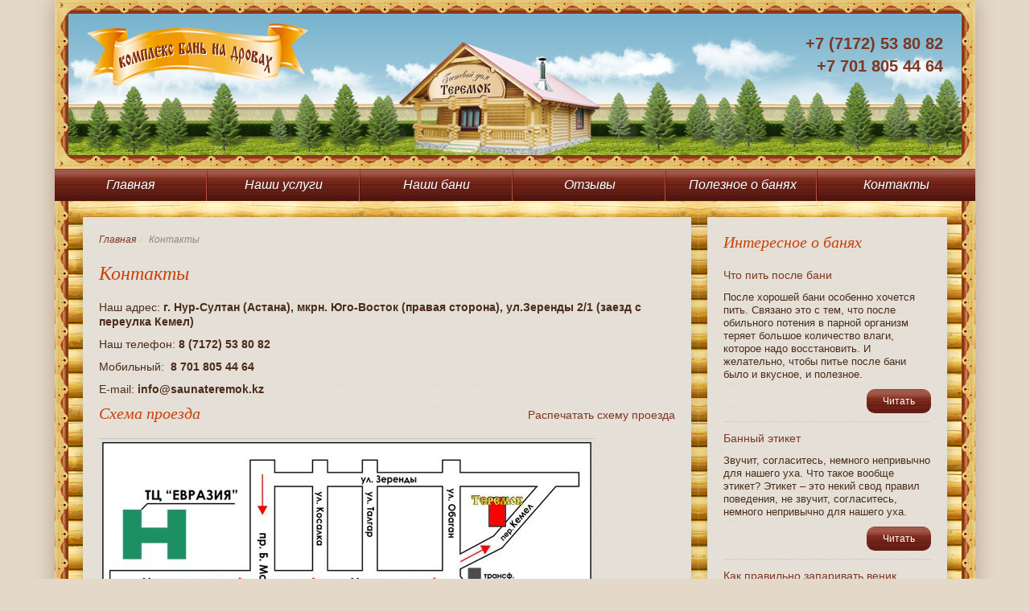

--- FILE ---
content_type: text/html; charset=utf-8
request_url: http://saunateremok.kz/kontakty
body_size: 4133
content:
<!DOCTYPE html>
<html lang="ru">
<head>
        
    <meta http-equiv="Content-Type" content="text/html; charset=utf-8" />
    <meta http-equiv="X-UA-Compatible" content="IE=edge,chrome=1" />
    <meta http-equiv="Content-Language" content="ru-RU" />
    <meta name="viewport" content="width=device-width, initial-scale=1" />
    <meta name="yandex-verification" content="fcdabd0095fa2d10" /> 
    <meta name="viewport" content="width=device-width, initial-scale=1" />
<link rel="shortcut icon" href="/assets/c74aa02/images/favicon.ico" />
<link rel="stylesheet" type="text/css" href="/assets/27daabb6/bootstrap/css/bootstrap.min.css" />
<link rel="stylesheet" type="text/css" href="/assets/27daabb6/font-awesome/css/font-awesome.min.css" />
<link rel="stylesheet" type="text/css" href="/assets/27daabb6/css/bootstrap-yii.css" />
<link rel="stylesheet" type="text/css" href="/assets/27daabb6/css/jquery-ui-bootstrap.css" />
<link rel="stylesheet" type="text/css" href="/assets/c74aa02/css/main.css" />
<link rel="stylesheet" type="text/css" href="/assets/c74aa02/css/flags.css" />
<link rel="stylesheet" type="text/css" href="/assets/c74aa02/css/yupe.css" />
<link rel="stylesheet" type="text/css" href="/assets/c74aa02/css/style.css?v=18329" />
<link rel="stylesheet" type="text/css" href="/assets/c74aa02/css/bxslider.css" />
<script type="text/javascript" src="/assets/4d9c9f38/jquery.min.js"></script>
<script type="text/javascript" src="/assets/27daabb6/bootstrap/js/bootstrap.min.js"></script>
<script type="text/javascript" src="/assets/27daabb6/js/bootstrap-noconflict.js"></script>
<script type="text/javascript" src="/assets/27daabb6/bootbox/bootbox.min.js"></script>
<script type="text/javascript" src="/assets/27daabb6/notify/notify.min.js"></script>
<script type="text/javascript" src="/assets/c74aa02/js/blog.js"></script>
<script type="text/javascript" src="/assets/c74aa02/js/bxslider.js"></script>
<script type="text/javascript" src="/assets/c74aa02/js/bootstrap-notify.js"></script>
<script type="text/javascript" src="/assets/c74aa02/js/jquery.li-translit.js"></script>
<script type="text/javascript">
/*<![CDATA[*/
var baseUrl = 'http://saunateremok.kz';
/*]]>*/
</script>
<title>Контакты</title>
    <meta name="description" content="Сауна Теремок предлагает приятный отдых в старинной русской атмосфере. Баня на дровах, сауна и массаж. Традиционная русская баня и парилка" />
    <meta name="keywords" content="сауна нур-султан (астана), сауна в нур-султане (астане), баня в нур-султан (астане), баня нур-султан (астана), баня на дровах, баня на дровах нур-султан (астана)" />
    <meta property="og:title" content="Yupe! - View Page"/>
    <meta property="og:description" content="Сауна Теремок предлагает приятный отдых в старинной русской атмосфере. Баня на дровах, сауна и массаж. Традиционная русская баня и парилка"/>
    <meta property="og:url" content= "https://saunateremok.kz/kontakty" />
    <meta property="og:image" content="https://saunateremok.kz/assets/c74aa02/images/head_bg_inside.png">
    <meta property="og:type" content="website"/>
    
        <script type="text/javascript">
        var yupeTokenName = 'YUPE_TOKEN';
        var yupeToken = 'NHdxS1A1eUdYNXdXYlpwfm5Ya2NIU0tpSG83em9BbmqymiHibO_yPHUkuLllgXr_V8LFZTe5LxBZGVgw5ZH3SA==';
    </script>
    <!--[if IE]>
    <script src="https://html5shiv.googlecode.com/svn/trunk/html5.js"></script>
    <![endif]-->
    <!-- Global site tag (gtag.js) - Google Analytics -->
<script async src="https://www.googletagmanager.com/gtag/js?id=UA-163717255-2"></script>
<script>
  window.dataLayer = window.dataLayer || [];
  function gtag(){dataLayer.push(arguments);}
  gtag('js', new Date());

  gtag('config', 'UA-163717255-2');
</script>

    </head>

<body>
<div class="cnt-blk">   
      
<header class="in-hd">
          <div class="o">
                 <a href="/" class="sl-blk"></a>
                 <div class="cnts-blk">
                       <div itemscope="" itemtype="http://schema.org/Organization">
                                        <div class="elm" style="display: none;">
                                            <span itemprop="name" class="txt">Комплекс на дровах "Теремок"</span>
                                        </div>
                                         <div class="phones">
                                                <span itemprop="telephone">
                                                    +7 (7172) 53 80 82
                                                </span>
                                                <span itemprop="telephone">
                                                    +7 701 805 44 64
                                                </span>
                                            </div>
                                        <div class="address">
                                            <div class="txt" itemprop="address" itemscope="" itemtype="http://schema.org/PostalAddress">
                                                <b>г. <span itemprop="addressLocality">Нур-Султан</span> (Астана), мкрн. Юго-Восток (правая сторона), <span itemprop="streetAddress">ул.Зеренды 2/1</span></b>
                                            </div>
                                            <a href="/kontakty">Схема проезда</a>
                                        </div>
                                    </div>
                 </div>
          </div>
    </header>    <nav class="menu"> 
    <ul id="yw0">
<li class="listItem"><a class="listItemLink" title="Главная страница сайта" href="/">Главная</a></li><li class="listItem"><a class="listItemLink" href="/nashi-uslugi">Наши услуги</a></li><li class="listItem"><a class="listItemLink" href="/nashi-bani">Наши бани</a></li><li class="listItem"><a class="listItemLink" href="/otzyvy-o-bane-teremok">Отзывы</a></li><li class="listItem"><a class="listItemLink" href="/poleznoe">Полезное о банях</a></li><li class="listItem"><a class="listItemLink" href="/kontakty">Контакты</a></li></ul>
    </nav>
<!-- container -->

 <div class="main-blk">
        <div class="tbld">
            <div class="cl w-70 cb">
                <div class="blk-type">
                        <!-- flashMessages -->
                    <div id="yw1"></div>                    <!-- breadcrumbs -->
                    <ul class="breadcrumb"><li><a href="/">Главная</a></li><li class="active">Контакты</li></ul>                
<h1>Контакты</h1>
<div class="txt">
<p>Наш адрес:<strong> г. Нур-Султан (Астана), мкрн. Юго-Восток (</strong><strong>правая сторона</strong><strong>), ул.Зеренды 2/1 (заезд с переулка Кемел)</strong></p>

<p>Наш телефон: <strong>8</strong>&nbsp;<strong>(7172)</strong>&nbsp;<strong>53 80 82</strong></p>

<p>Мобильный: &nbsp;<strong>8 701 805 44 64</strong></p>

<p>E-mail:<strong> info@saunateremok.kz</strong></p>

<div class="tbld">
<div class="rw">
<div class="cl w-50">
<h2>Схема проезда</h2>
</div>

<div class="cl w-50 text-right"><a class="prscm" href="/uploads/image/ac17735d350d3d0f12c4d8e658f0eaa9.jpg" target="_blank">Распечатать схему проезда</a></div>
</div>
</div>

<p><img alt="Как к нам проехать." class="img-bordered" src="/uploads/image/d6129fd5293d74a4a0dc959430204a77.jpg" /></p>

<h2>Карта проезда</h2>
<script type="text/javascript" charset="utf-8" async src="https://api-maps.yandex.ru/services/constructor/1.0/js/?um=constructor%3A-M4SEOCpBpL1G5WPR5R-T1S-8jZvoigc&amp;width=100%25&amp;height=350&amp;lang=ru_UA&amp;scroll=false"></script></div>
                </div>
                </div>
             <div class="cl w-30 rs">
                 <div class="blk-type">
                      <h3>Интересное о банях</h3>
                      <div class="articles">
                                                           <div class="elm">
                                <a href="/poleznoe/chto-pit-posle-bani.html" class="title">Что пить после бани</a>
                                <div class="desc">
                                    После хорошей бани особенно хочется пить. Связано это с тем, что после обильного потения в парной организм теряет большое количество влаги, которое надо восстановить. И желательно, чтобы питье после бани было и вкусное, и полезное.                                </div>
                                <div class="pn tbld">
                                    <div class="rw">
                                         <div class="cl w-50">
                     
                                     </div>
                                     <div class="cl w-50">
                                         <a href="/poleznoe/chto-pit-posle-bani.html">Читать</a>
                                     </div>
                                    </div>
                                </div>
                          </div>

                                                                 <div class="elm">
                                <a href="/poleznoe/bannyy-etiket.html" class="title">Банный этикет</a>
                                <div class="desc">
                                    Звучит, согласитесь, немного непривычно для нашего уха. Что такое вообще этикет? Этикет &ndash; это некий свод правил поведения, не звучит, согласитесь, немного непривычно для нашего уха.                                </div>
                                <div class="pn tbld">
                                    <div class="rw">
                                         <div class="cl w-50">
                     
                                     </div>
                                     <div class="cl w-50">
                                         <a href="/poleznoe/bannyy-etiket.html">Читать</a>
                                     </div>
                                    </div>
                                </div>
                          </div>

                                                                 <div class="elm">
                                <a href="/poleznoe/kak-pravilno-zaparivat-venik.html" class="title">Как правильно запаривать веник</a>
                                <div class="desc">
                                    <p>Попав в горячую воду, листья на таком венике в мгновение ока «сварятся», станут липкими и тяжелыми, и вместо свежего лесного аромата по вашей бане поплывет запах вареного сена. Вам это нужно? А париться «вареным» веником совершенно невозможно.</p>                                </div>
                                <div class="pn tbld">
                                    <div class="rw">
                                         <div class="cl w-50">
                     
                                     </div>
                                     <div class="cl w-50">
                                         <a href="/poleznoe/kak-pravilno-zaparivat-venik.html">Читать</a>
                                     </div>
                                    </div>
                                </div>
                          </div>

                                                                 <div class="elm">
                                <a href="/poleznoe/banya-ili-muzhskoy-klub.html" class="title">Баня или мужской клуб?</a>
                                <div class="desc">
                                    Раз и навсегда &laquo;вбив себе в голову&raquo;, что &laquo;как волка ни корми, он все в лес смотрит&raquo;, мы сами вступаем и нашего спутника жизни втягиваем в эту ролевую игру, в которой нам навечно отведена роль &laquo;обвинителя&raquo;, а ему &ndash; &laquo;подсудимого&raquo;.                                </div>
                                <div class="pn tbld">
                                    <div class="rw">
                                         <div class="cl w-50">
                     
                                     </div>
                                     <div class="cl w-50">
                                         <a href="/poleznoe/banya-ili-muzhskoy-klub.html">Читать</a>
                                     </div>
                                    </div>
                                </div>
                          </div>

                                                      </div>
                 </div>            </div>
        </div>
 </div>
    <!-- footer -->
        <footer>
         <div class="tbld">
              <div class="rw">
                   <div class="cl w-50">
                         <h4>Баня на дровах &laquo;Теремок&raquo;</h4>
                         &copy; 2012-2025 г, Все права защищены
                   </div>
                   <div class="cl w-50">
                        <a href="/contacts">Связаться с нами</a>
                   </div>
              </div>
         </div>
    </footer>    <!-- footer end -->
</div>
<div class='notifications top-right' id="notifications"></div>
<script type="text/javascript">(function(w, c) { (w[c] = w[c] || []).push(function() { try { w.yaCounter13019989 = new Ya.Metrika({id:13019989, enableAll: true, webvisor:true}); } catch(e) { } }); })(window, "yandex_metrika_callbacks");</script></div><script src="//mc.yandex.ru/metrika/watch.js" type="text/javascript" defer="defer"></script><noscript><div><img src="//mc.yandex.ru/watch/13019989" style="position:absolute; left:-9999px;" alt="" /></div></noscript><!-- /Yandex.Metrika counter -->
<script type="text/javascript">
/*<![CDATA[*/
jQuery(function($) {
jQuery('[data-toggle=popover]').popover();
jQuery('[data-toggle=tooltip]').tooltip();
jQuery('#yw1_0 .alert').alert();
});
/*]]>*/
</script>
</body>
</html>


--- FILE ---
content_type: text/css
request_url: http://saunateremok.kz/assets/c74aa02/css/main.css
body_size: 10505
content:
/* general */
body {
    padding-top: 65px;
    padding-bottom: 20px;
}

/* Copyright 2013 Soundarapandian
 * Pricing table built on Twitter Bootstrap.
 */

body {
    /* Below styles are used only for pricing table demo purpose.
     * and these styles are not required to integrate the pricing table
     * into your application */
    padding-bottom: 50px;
    /*background-image: url('../images/background.png');*/
}

/*
 * =================== Start pricing table =====================*/

.clearfix {
    *zoom: 1;
}

.clearfix:before,
.clearfix:after {
    display: table;
    content: "";
    line-height: 0;
}

.clearfix:after {
    clear: both;
}

.precio ul {
    display: block;
    padding: 0;
    margin-bottom: 0;
    text-align: center;
    list-style-type: none;
    line-height: 23px;
    color: #7d7d7d;
    border-top: 1px solid #ddd;
    -webkit-box-shadow: 0 1px 3px rgba(0, 0, 0, 0.055);
    -moz-box-shadow: 0 1px 3px rgba(0, 0, 0, 0.055);
    box-shadow: 0 1px 3px rgba(0, 0, 0, 0.055);
    -webkit-transition: all 0.2s ease-in-out;
    -moz-transition: all 0.2s ease-in-out;
    -o-transition: all 0.2s ease-in-out;
    transition: all 0.2s ease-in-out;
}

@media (max-width: 767px) {
    .precio ul {
        display: inline-block;
    }
}

.precio ul > li {
    padding: 11.5px 0;
    border: 1px solid #ddd;
    border-top: 1px solid #ffffff;
    border-bottom: 1px solid #e2e2e2;
    -webkit-border-radius: 0;
    -moz-border-radius: 0;
    border-radius: 0;
    background: #f4f4f4;
    /*&:nth-child(even){
        background: #f4f4f4;
      }*/

}

.precio ul > li:nth-child(odd) {
    background: #f8f8f8;
}

.precio ul > li .icon-remove {
    color: #ff2233;
}

.precio ul.featured,
.precio ul:hover {
    position: relative;
    margin-top: -20px;
    margin-bottom: 20px;
    -webkit-box-shadow: 0 -1px 4px rgba(0, 0, 0, 0.2);
    -moz-box-shadow: 0 -1px 4px rgba(0, 0, 0, 0.2);
    box-shadow: 0 -1px 4px rgba(0, 0, 0, 0.2);
}

@media (max-width: 767px) {
    .precio ul.featured,
    .precio ul:hover {
        margin-top: 0;
    }
}

.precio.featured {
    padding-top: 40px;
}

.precio.collpase-margin {
    display: inline-block;
    *display: inline;
    zoom: 1;
    margin: 0 auto;
}

.precio.collpase-margin ul {
    margin-left: 0 !important;
    margin-right: 0 !important;
}

.precio.comparison {
    display: inline-block;
    *display: inline;
    zoom: 1;
    margin: 0 auto;
}

.precio.comparison ul:first-child:hover {
    -webkit-box-shadow: none;
    -moz-box-shadow: none;
    box-shadow: none;
}

.precio.comparison ul:first-child > li {
    font-weight: bold;
}

.precio.comparison ul:hover {
    margin-top: 0;
    margin-bottom: 0;
}

.precio.comparison ul li:first-child {
    background: #e5e5e5;
}

.precio.comparison ul {
    margin-left: 0 !important;
    margin-right: 0 !important;
}

.precio .lead {
    display: block;
    margin: 0;
    border-top: none;
    color: #ffffff;
    text-shadow: 0 -1px 1px #999999;
    -webkit-box-shadow: 0 0 5px rgba(0, 0, 0, 0.2) inset, 0 2px 0 rgba(255, 255, 255, 0.3) inset;
    -moz-box-shadow: 0 0 5px rgba(0, 0, 0, 0.2) inset, 0 2px 0 rgba(255, 255, 255, 0.3) inset;
    box-shadow: 0 0 5px rgba(0, 0, 0, 0.2) inset, 0 2px 0 rgba(255, 255, 255, 0.3) inset;
}

/* Skin Mixin */
/* Skin */
.precio .lead,
.precio.orange .lead {
    border: 1px solid #d3480d;
    border-left-color: #f16022;
    background-image: -moz-linear-gradient(top, #f3753f, #f16022) !important;
    background-image: -webkit-gradient(linear, 0 0, 0 100%, from(#f3753f), to(#f16022)) !important;
    background-image: -webkit-linear-gradient(top, #f3753f, #f16022) !important;
    background-image: -o-linear-gradient(top, #f3753f, #f16022) !important;
    background-image: linear-gradient(#f3753f, #f16022) !important;
    background-repeat: repeat-x !important;
    filter: progid:DXImageTransform.Microsoft.gradient(startColorstr='#fff3753f', endColorstr='#fff16022', GradientType=0) !important;
    *background: #f16022;
}

.precio.green .lead {
    border: 1px solid #668a26;
    border-left-color: #84b231;
    background-image: -moz-linear-gradient(top, #95c939, #84b231) !important;
    background-image: -webkit-gradient(linear, 0 0, 0 100%, from(#95c939), to(#84b231)) !important;
    background-image: -webkit-linear-gradient(top, #95c939, #84b231) !important;
    background-image: -o-linear-gradient(top, #95c939, #84b231) !important;
    background-image: linear-gradient(#95c939, #84b231) !important;
    background-repeat: repeat-x !important;
    filter: progid:DXImageTransform.Microsoft.gradient(startColorstr='#ff95c939', endColorstr='#ff84b231', GradientType=0) !important;
    *background: #84b231;
}

.precio.blue .lead {
    border: 1px solid #3b7bbc;
    border-left-color: #5e95cc;
    background-image: -moz-linear-gradient(top, #75a4d3, #5e95cc) !important;
    background-image: -webkit-gradient(linear, 0 0, 0 100%, from(#75a4d3), to(#5e95cc)) !important;
    background-image: -webkit-linear-gradient(top, #75a4d3, #5e95cc) !important;
    background-image: -o-linear-gradient(top, #75a4d3, #5e95cc) !important;
    background-image: linear-gradient(#75a4d3, #5e95cc) !important;
    background-repeat: repeat-x !important;
    filter: progid:DXImageTransform.Microsoft.gradient(startColorstr='#ff75a4d3', endColorstr='#ff5e95cc', GradientType=0) !important;
    *background: #5e95cc;
}

.precio.red .lead {
    border: 1px solid #a12f3d;
    border-left-color: #c63d4e;
    background-image: -moz-linear-gradient(top, #cd5564, #c63d4e) !important;
    background-image: -webkit-gradient(linear, 0 0, 0 100%, from(#cd5564), to(#c63d4e)) !important;
    background-image: -webkit-linear-gradient(top, #cd5564, #c63d4e) !important;
    background-image: -o-linear-gradient(top, #cd5564, #c63d4e) !important;
    background-image: linear-gradient(#cd5564, #c63d4e) !important;
    background-repeat: repeat-x !important;
    filter: progid:DXImageTransform.Microsoft.gradient(startColorstr='#ffcd5564', endColorstr='#ffc63d4e', GradientType=0) !important;
    *background: #c63d4e;
}

.precio.gray .lead {
    border: 1px solid #a1a1a1;
    border-left-color: #bababa;
    background-image: -moz-linear-gradient(top, #c9c9c9, #bababa) !important;
    background-image: -webkit-gradient(linear, 0 0, 0 100%, from(#c9c9c9), to(#bababa)) !important;
    background-image: -webkit-linear-gradient(top, #c9c9c9, #bababa) !important;
    background-image: -o-linear-gradient(top, #c9c9c9, #bababa) !important;
    background-image: linear-gradient(#c9c9c9, #bababa) !important;
    background-repeat: repeat-x !important;
    filter: progid:DXImageTransform.Microsoft.gradient(startColorstr='#ffc9c9c9', endColorstr='#ffbababa', GradientType=0) !important;
    *background: #bababa;
}

.precio.black .lead {
    border: 1px solid #454545;
    border-left-color: #5e5e5e;
    background-image: -moz-linear-gradient(top, #6d6d6d, #5e5e5e) !important;
    background-image: -webkit-gradient(linear, 0 0, 0 100%, from(#6d6d6d), to(#5e5e5e)) !important;
    background-image: -webkit-linear-gradient(top, #6d6d6d, #5e5e5e) !important;
    background-image: -o-linear-gradient(top, #6d6d6d, #5e5e5e) !important;
    background-image: linear-gradient(#6d6d6d, #5e5e5e) !important;
    background-repeat: repeat-x !important;
    filter: progid:DXImageTransform.Microsoft.gradient(startColorstr='#ff6d6d6d', endColorstr='#ff5e5e5e', GradientType=0) !important;
    *background: #5e5e5e;
}

.plan-mouseover .plan-name {
    background-color: #4e9a06 !important;
}

.btn-plan-select {
    padding: 8px 25px;
    font-size: 18px;
}

/*
 * =================== End pricing table =====================*/

@media (max-width: 767px) {
    .pricing-table .plan {
        margin-bottom: 20px;
    }

    .pricing-variable-height .plan {
        margin-left: 0;
    }

    .pricing-three-column {
        width: 100%;
    }
}

span.label a {
    color: #FFF;
}

/* blog */
.blog-info > span {
    display: inline-block;
    padding-right: .7em;
}

.blog-info > h2 {
    display: block;
    width: 100%;
    padding: 0;
    margin: 0 0 .4em 0;
}

/* all widgets */
.widget {
    margin-bottom: 2em;
}

/* tagsCloud widget */
.tags-cloud-widget ul.inline > li {
    padding-left: 0;
    line-height: 30px;
}

.tags-cloud-widget span.label {
    padding: 4px 6px;
}

.tags-cloud-widget span.label a:hover {
    text-decoration: none;
}

.tags-cloud-widget span.label:hover {
    background: #F90;
}

.ya-money iframe {
    max-width: 100%;
    min-width: 220px;
}

/* modern layout */
.module-info h3 {
    margin-bottom: 0;
}

/* custom navbar */
.navbar-brand {
    padding: 7px 7px 7px 0;
    margin: 0;
}

.navbar .brand > .brand-name {
    margin: 0 5px;
}

.navbar .nav {
    /*margin: 6px 10px 0 0;*/
}

.navbar .nav > li > a {
    /*margin: 0 2px;*/
}

.navbar .nav > li > a:hover {
    background-color: #E5E5E5;
}

.navbar-inner {
    background-image: none;
    background-color: #FFF;
    border: 1px solid #FFC200;
}

.navbar .collapse.in {
    top: 10px;
}

/* avatar */
.avatar {
    background-color: #F5F5F5 !important;
    border: 1px solid #F5F5F5;
    border-radius: 2px;
    box-shadow: 1px 1px 10px 0 rgb(201, 201, 201);
    display: inline-block;
}

.avatar img {
    display: inline-block;
    border-radius: 2px;
}

.thumbnails .items > li {
    padding-bottom: 10px;
}

.thumbnails .items > li .thumbnail .caption h3 {
    font-size: 16px;
}

.thumbnails .items > li .thumbnail .caption h3, .thumbnails .items > li .thumbnail .caption p {
    overflow: hidden;
    text-overflow: ellipsis;
    white-space: nowrap;
}

/* gallery list */
.gallery-list {
    margin-bottom: 30px;
}

/* comments */
.comment-botton-right {
    float: right;
}

.comment-body > ul li {
    display: inline-block;
    margin: 0 .2em 0 .8em;
    vertical-align: middle;
}

.comment-body > p {
    padding: .3em 1.2em .3em 0;
    margin: 0;

}

.user-info {
    list-style-type: none;
    margin: 0;
    padding: 0;
}

.user-info .btn {
    padding: 0;
}

.copyright > li:first-child {
    margin-top: 6px;
}

/* Large desktop */
@media (min-width: 1200px) {

}

/* Landscape phone to portrait tablet */
@media (max-width: 767px) {
    .navbar {
        position: fixed;
    }
    .navbar-brand {
        margin-left: 20px;
    }
}

.relative {
    position: relative;
}

.forkme {
    position: absolute;
    top: 0;
    right: 0;
    width: 142px;
    height: 142px;
    background: url(../images/forkme.png) no-repeat;
}


--- FILE ---
content_type: text/css
request_url: http://saunateremok.kz/assets/c74aa02/css/flags.css
body_size: 17264
content:
.iconflags {
    width: 16px;
    height: 11px;
    vertical-align: middle;
    background-image: url(../images/flags.png);
    display: -moz-inline-stack;
    display: inline-block;
    _overflow: hidden;
    *zoom: 1;
    *display: inline;
    margin: auto 5px;
}

.iconflags.iconflags-ad {
    background-position: -16px 0
}

.iconflags.iconflags-ae {
    background-position: -32px 0
}

.iconflags.iconflags-af {
    background-position: -48px 0
}

.iconflags.iconflags-ag {
    background-position: -64px 0
}

.iconflags.iconflags-ai {
    background-position: -80px 0
}

.iconflags.iconflags-al {
    background-position: -96px 0
}

.iconflags.iconflags-am {
    background-position: -112px 0
}

.iconflags.iconflags-an {
    background-position: -128px 0
}

.iconflags.iconflags-ao {
    background-position: -144px 0
}

.iconflags.iconflags-ar {
    background-position: -160px 0
}

.iconflags.iconflags-as {
    background-position: -176px 0
}

.iconflags.iconflags-at {
    background-position: -192px 0
}

.iconflags.iconflags-au {
    background-position: -208px 0
}

.iconflags.iconflags-aw {
    background-position: -224px 0
}

.iconflags.iconflags-az {
    background-position: -240px 0
}

.iconflags.iconflags-ba {
    background-position: 0 -11px
}

.iconflags.iconflags-bb {
    background-position: -16px -11px
}

.iconflags.iconflags-bd {
    background-position: -32px -11px
}

.iconflags.iconflags-be {
    background-position: -48px -11px
}

.iconflags.iconflags-bf {
    background-position: -64px -11px
}

.iconflags.iconflags-bg {
    background-position: -80px -11px
}

.iconflags.iconflags-bh {
    background-position: -96px -11px
}

.iconflags.iconflags-bi {
    background-position: -112px -11px
}

.iconflags.iconflags-bj {
    background-position: -128px -11px
}

.iconflags.iconflags-bm {
    background-position: -144px -11px
}

.iconflags.iconflags-bn {
    background-position: -160px -11px
}

.iconflags.iconflags-bo {
    background-position: -176px -11px
}

.iconflags.iconflags-br {
    background-position: -192px -11px
}

.iconflags.iconflags-bs {
    background-position: -208px -11px
}

.iconflags.iconflags-bt {
    background-position: -224px -11px
}

.iconflags.iconflags-bv {
    background-position: -240px -11px
}

.iconflags.iconflags-bw {
    background-position: 0 -22px
}

.iconflags.iconflags-by {
    background-position: -16px -22px
}

.iconflags.iconflags-bz {
    background-position: -32px -22px
}

.iconflags.iconflags-ca {
    background-position: -48px -22px
}

.iconflags.iconflags-catalonia {
    background-position: -64px -22px
}

.iconflags.iconflags-cd {
    background-position: -80px -22px
}

.iconflags.iconflags-cf {
    background-position: -96px -22px
}

.iconflags.iconflags-cg {
    background-position: -112px -22px
}

.iconflags.iconflags-ch {
    background-position: -128px -22px
}

.iconflags.iconflags-ci {
    background-position: -144px -22px
}

.iconflags.iconflags-ck {
    background-position: -160px -22px
}

.iconflags.iconflags-cl {
    background-position: -176px -22px
}

.iconflags.iconflags-cm {
    background-position: -192px -22px
}

.iconflags.iconflags-cn {
    background-position: -208px -22px
}

.iconflags.iconflags-co {
    background-position: -224px -22px
}

.iconflags.iconflags-cr {
    background-position: -240px -22px
}

.iconflags.iconflags-cu {
    background-position: 0 -33px
}

.iconflags.iconflags-cv {
    background-position: -16px -33px
}

.iconflags.iconflags-cw {
    background-position: -32px -33px
}

.iconflags.iconflags-cy {
    background-position: -48px -33px
}

.iconflags.iconflags-cz {
    background-position: -64px -33px
}

.iconflags.iconflags-de {
    background-position: -80px -33px
}

.iconflags.iconflags-dj {
    background-position: -96px -33px
}

.iconflags.iconflags-dk {
    background-position: -112px -33px
}

.iconflags.iconflags-dm {
    background-position: -128px -33px
}

.iconflags.iconflags-do {
    background-position: -144px -33px
}

.iconflags.iconflags-dz {
    background-position: -160px -33px
}

.iconflags.iconflags-ec {
    background-position: -176px -33px
}

.iconflags.iconflags-ee {
    background-position: -192px -33px
}

.iconflags.iconflags-eg {
    background-position: -208px -33px
}

.iconflags.iconflags-eh {
    background-position: -224px -33px
}

.iconflags.iconflags-england {
    background-position: -240px -33px
}

.iconflags.iconflags-er {
    background-position: 0 -44px
}

.iconflags.iconflags-es {
    background-position: -16px -44px
}

.iconflags.iconflags-et {
    background-position: -32px -44px
}

.iconflags.iconflags-eu {
    background-position: -48px -44px
}

.iconflags.iconflags-fi {
    background-position: -64px -44px
}

.iconflags.iconflags-fj {
    background-position: -80px -44px
}

.iconflags.iconflags-fk {
    background-position: -96px -44px
}

.iconflags.iconflags-fm {
    background-position: -112px -44px
}

.iconflags.iconflags-fo {
    background-position: -128px -44px
}

.iconflags.iconflags-fr {
    background-position: -144px -44px
}

.iconflags.iconflags-ga {
    background-position: -160px -44px
}

.iconflags.iconflags-gb {
    background-position: -176px -44px
}

.iconflags.iconflags-en {
    background-position: -176px -44px
}

.iconflags.iconflags-gd {
    background-position: -192px -44px
}

.iconflags.iconflags-ge {
    background-position: -208px -44px
}

.iconflags.iconflags-gf {
    background-position: -224px -44px
}

.iconflags.iconflags-gg {
    background-position: -240px -44px
}

.iconflags.iconflags-gh {
    background-position: 0 -55px
}

.iconflags.iconflags-gi {
    background-position: -16px -55px
}

.iconflags.iconflags-gl {
    background-position: -32px -55px
}

.iconflags.iconflags-gm {
    background-position: -48px -55px
}

.iconflags.iconflags-gn {
    background-position: -64px -55px
}

.iconflags.iconflags-gp {
    background-position: -80px -55px
}

.iconflags.iconflags-gq {
    background-position: -96px -55px
}

.iconflags.iconflags-gr {
    background-position: -112px -55px
}

.iconflags.iconflags-gs {
    background-position: -128px -55px
}

.iconflags.iconflags-gt {
    background-position: -144px -55px
}

.iconflags.iconflags-gu {
    background-position: -160px -55px
}

.iconflags.iconflags-gw {
    background-position: -176px -55px
}

.iconflags.iconflags-gy {
    background-position: -192px -55px
}

.iconflags.iconflags-hk {
    background-position: -208px -55px
}

.iconflags.iconflags-hm {
    background-position: -224px -55px
}

.iconflags.iconflags-hn {
    background-position: -240px -55px
}

.iconflags.iconflags-hr {
    background-position: 0 -66px
}

.iconflags.iconflags-ht {
    background-position: -16px -66px
}

.iconflags.iconflags-hu {
    background-position: -32px -66px
}

.iconflags.iconflags-ic {
    background-position: -48px -66px
}

.iconflags.iconflags-id {
    background-position: -64px -66px
}

.iconflags.iconflags-ie {
    background-position: -80px -66px
}

.iconflags.iconflags-il {
    background-position: -96px -66px
}

.iconflags.iconflags-im {
    background-position: -112px -66px
}

.iconflags.iconflags-in {
    background-position: -128px -66px
}

.iconflags.iconflags-io {
    background-position: -144px -66px
}

.iconflags.iconflags-iq {
    background-position: -160px -66px
}

.iconflags.iconflags-ir {
    background-position: -176px -66px
}

.iconflags.iconflags-is {
    background-position: -192px -66px
}

.iconflags.iconflags-it {
    background-position: -208px -66px
}

.iconflags.iconflags-je {
    background-position: -224px -66px
}

.iconflags.iconflags-jm {
    background-position: -240px -66px
}

.iconflags.iconflags-jo {
    background-position: 0 -77px
}

.iconflags.iconflags-jp {
    background-position: -16px -77px
}

.iconflags.iconflags-ke {
    background-position: -32px -77px
}

.iconflags.iconflags-kg {
    background-position: -48px -77px
}

.iconflags.iconflags-kh {
    background-position: -64px -77px
}

.iconflags.iconflags-ki {
    background-position: -80px -77px
}

.iconflags.iconflags-km {
    background-position: -96px -77px
}

.iconflags.iconflags-kn {
    background-position: -112px -77px
}

.iconflags.iconflags-kp {
    background-position: -128px -77px
}

.iconflags.iconflags-kr {
    background-position: -144px -77px
}

.iconflags.iconflags-kurdistan {
    background-position: -160px -77px
}

.iconflags.iconflags-kw {
    background-position: -176px -77px
}

.iconflags.iconflags-ky {
    background-position: -192px -77px
}

.iconflags.iconflags-kz {
    background-position: -208px -77px
}

.iconflags.iconflags-la {
    background-position: -224px -77px
}

.iconflags.iconflags-lb {
    background-position: -240px -77px
}

.iconflags.iconflags-lc {
    background-position: 0 -88px
}

.iconflags.iconflags-li {
    background-position: -16px -88px
}

.iconflags.iconflags-lk {
    background-position: -32px -88px
}

.iconflags.iconflags-lr {
    background-position: -48px -88px
}

.iconflags.iconflags-ls {
    background-position: -64px -88px
}

.iconflags.iconflags-lt {
    background-position: -80px -88px
}

.iconflags.iconflags-lu {
    background-position: -96px -88px
}

.iconflags.iconflags-lv {
    background-position: -112px -88px
}

.iconflags.iconflags-ly {
    background-position: -128px -88px
}

.iconflags.iconflags-ma {
    background-position: -144px -88px
}

.iconflags.iconflags-mc {
    background-position: -160px -88px
}

.iconflags.iconflags-md {
    background-position: -176px -88px
}

.iconflags.iconflags-me {
    background-position: -192px -88px
}

.iconflags.iconflags-mg {
    background-position: -208px -88px
}

.iconflags.iconflags-mh {
    background-position: -224px -88px
}

.iconflags.iconflags-mk {
    background-position: -240px -88px
}

.iconflags.iconflags-ml {
    background-position: 0 -99px
}

.iconflags.iconflags-mm {
    background-position: -16px -99px
}

.iconflags.iconflags-mn {
    background-position: -32px -99px
}

.iconflags.iconflags-mo {
    background-position: -48px -99px
}

.iconflags.iconflags-mp {
    background-position: -64px -99px
}

.iconflags.iconflags-mq {
    background-position: -80px -99px
}

.iconflags.iconflags-mr {
    background-position: -96px -99px
}

.iconflags.iconflags-ms {
    background-position: -112px -99px
}

.iconflags.iconflags-mt {
    background-position: -128px -99px
}

.iconflags.iconflags-mu {
    background-position: -144px -99px
}

.iconflags.iconflags-mv {
    background-position: -160px -99px
}

.iconflags.iconflags-mw {
    background-position: -176px -99px
}

.iconflags.iconflags-mx {
    background-position: -192px -99px
}

.iconflags.iconflags-my {
    background-position: -208px -99px
}

.iconflags.iconflags-mz {
    background-position: -224px -99px
}

.iconflags.iconflags-na {
    background-position: -240px -99px
}

.iconflags.iconflags-nc {
    background-position: 0 -110px
}

.iconflags.iconflags-ne {
    background-position: -16px -110px
}

.iconflags.iconflags-nf {
    background-position: -32px -110px
}

.iconflags.iconflags-ng {
    background-position: -48px -110px
}

.iconflags.iconflags-ni {
    background-position: -64px -110px
}

.iconflags.iconflags-nl {
    background-position: -80px -110px
}

.iconflags.iconflags-no {
    background-position: -96px -110px
}

.iconflags.iconflags-np {
    background-position: -112px -110px
}

.iconflags.iconflags-nr {
    background-position: -128px -110px
}

.iconflags.iconflags-nu {
    background-position: -144px -110px
}

.iconflags.iconflags-nz {
    background-position: -160px -110px
}

.iconflags.iconflags-om {
    background-position: -176px -110px
}

.iconflags.iconflags-pa {
    background-position: -192px -110px
}

.iconflags.iconflags-pe {
    background-position: -208px -110px
}

.iconflags.iconflags-pf {
    background-position: -224px -110px
}

.iconflags.iconflags-pg {
    background-position: -240px -110px
}

.iconflags.iconflags-ph {
    background-position: 0 -121px
}

.iconflags.iconflags-pk {
    background-position: -16px -121px
}

.iconflags.iconflags-pl {
    background-position: -32px -121px
}

.iconflags.iconflags-pm {
    background-position: -48px -121px
}

.iconflags.iconflags-pn {
    background-position: -64px -121px
}

.iconflags.iconflags-pr {
    background-position: -80px -121px
}

.iconflags.iconflags-ps {
    background-position: -96px -121px
}

.iconflags.iconflags-pt {
    background-position: -112px -121px
}

.iconflags.iconflags-pw {
    background-position: -128px -121px
}

.iconflags.iconflags-py {
    background-position: -144px -121px
}

.iconflags.iconflags-qa {
    background-position: -160px -121px
}

.iconflags.iconflags-re {
    background-position: -176px -121px
}

.iconflags.iconflags-ro {
    background-position: -192px -121px
}

.iconflags.iconflags-rs {
    background-position: -208px -121px
}

.iconflags.iconflags-ru {
    background-position: -224px -121px
}

.iconflags.iconflags-rw {
    background-position: -240px -121px
}

.iconflags.iconflags-sa {
    background-position: 0 -132px
}

.iconflags.iconflags-sb {
    background-position: -16px -132px
}

.iconflags.iconflags-sc {
    background-position: -32px -132px
}

.iconflags.iconflags-scotland {
    background-position: -48px -132px
}

.iconflags.iconflags-sd {
    background-position: -64px -132px
}

.iconflags.iconflags-se {
    background-position: -80px -132px
}

.iconflags.iconflags-sg {
    background-position: -96px -132px
}

.iconflags.iconflags-sh {
    background-position: -112px -132px
}

.iconflags.iconflags-si {
    background-position: -128px -132px
}

.iconflags.iconflags-sk {
    background-position: -144px -132px
}

.iconflags.iconflags-sl {
    background-position: -160px -132px
}

.iconflags.iconflags-sm {
    background-position: -176px -132px
}

.iconflags.iconflags-sn {
    background-position: -192px -132px
}

.iconflags.iconflags-so {
    background-position: -208px -132px
}

.iconflags.iconflags-somaliland {
    background-position: -224px -132px
}

.iconflags.iconflags-sr {
    background-position: -240px -132px
}

.iconflags.iconflags-ss {
    background-position: 0 -143px
}

.iconflags.iconflags-st {
    background-position: -16px -143px
}

.iconflags.iconflags-sv {
    background-position: -32px -143px
}

.iconflags.iconflags-sy {
    background-position: -48px -143px
}

.iconflags.iconflags-sz {
    background-position: -64px -143px
}

.iconflags.iconflags-tc {
    background-position: -80px -143px
}

.iconflags.iconflags-td {
    background-position: -96px -143px
}

.iconflags.iconflags-tf {
    background-position: -112px -143px
}

.iconflags.iconflags-tg {
    background-position: -128px -143px
}

.iconflags.iconflags-th {
    background-position: -144px -143px
}

.iconflags.iconflags-tj {
    background-position: -160px -143px
}

.iconflags.iconflags-tk {
    background-position: -176px -143px
}

.iconflags.iconflags-tl {
    background-position: -192px -143px
}

.iconflags.iconflags-tm {
    background-position: -208px -143px
}

.iconflags.iconflags-tn {
    background-position: -224px -143px
}

.iconflags.iconflags-to {
    background-position: -240px -143px
}

.iconflags.iconflags-tr {
    background-position: 0 -154px
}

.iconflags.iconflags-tt {
    background-position: -16px -154px
}

.iconflags.iconflags-tv {
    background-position: -32px -154px
}

.iconflags.iconflags-tw {
    background-position: -48px -154px
}

.iconflags.iconflags-tz {
    background-position: -64px -154px
}

.iconflags.iconflags-uk {
    background-position: -80px -154px
}

.iconflags.iconflags-uk_ua {
    background-position: -80px -154px
}

.iconflags.iconflags-ug {
    background-position: -96px -154px
}

.iconflags.iconflags-um {
    background-position: -112px -154px
}

.iconflags.iconflags-us {
    background-position: -128px -154px
}

.iconflags.iconflags-uy {
    background-position: -144px -154px
}

.iconflags.iconflags-uz {
    background-position: -160px -154px
}

.iconflags.iconflags-va {
    background-position: -176px -154px
}

.iconflags.iconflags-vc {
    background-position: -192px -154px
}

.iconflags.iconflags-ve {
    background-position: -208px -154px
}

.iconflags.iconflags-vg {
    background-position: -224px -154px
}

.iconflags.iconflags-vi {
    background-position: -240px -154px
}

.iconflags.iconflags-vn {
    background-position: 0 -165px
}

.iconflags.iconflags-vu {
    background-position: -16px -165px
}

.iconflags.iconflags-wales {
    background-position: -32px -165px
}

.iconflags.iconflags-wf {
    background-position: -48px -165px
}

.iconflags.iconflags-ws {
    background-position: -64px -165px
}

.iconflags.iconflags-ye {
    background-position: -80px -165px
}

.iconflags.iconflags-yt {
    background-position: -96px -165px
}

.iconflags.iconflags-za {
    background-position: -112px -165px
}

.iconflags.iconflags-zanzibar {
    background-position: -128px -165px
}

.iconflags.iconflags-zh {
    background-position: -208px -22px
}

.iconflags.iconflags-zh_cn {
    background-position: -208px -22px
}

.iconflags.iconflags-zh_hans {
    background-position: -208px -22px
}

.iconflags.iconflags-zm {
    background-position: -144px -165px
}

.iconflags.iconflags-zw {
    background-position: -160px -165px
}


--- FILE ---
content_type: text/css
request_url: http://saunateremok.kz/assets/c74aa02/css/yupe.css
body_size: 16482
content:
.alert-bangTidy {
    box-sizing: border-box;
    font-family: "Helvetica Neue", Helvetica, Arial, sans-serif;
    background: rgba(0, 0, 0, 0.80);
    background: -moz-linear-gradient(top, rgba(0, 0, 0, 0.80) 0%, rgba(0, 0, 0, 0.88) 100%);
    background: -webkit-gradient(linear, left top, left bottom, color-stop(0%, rgba(0, 0, 0, 0.80)), color-stop(100%, rgba(0, 0, 0, 0.88)));
    background: -webkit-linear-gradient(top, rgba(0, 0, 0, 0.80) 0%, rgba(0, 0, 0, 0.88) 100%);
    background: -o-linear-gradient(top, rgba(0, 0, 0, 0.80) 0%, rgba(0, 0, 0, 0.88) 100%);
    background: -ms-linear-gradient(top, rgba(0, 0, 0, 0.80) 0%, rgba(0, 0, 0, 0.88) 100%);
    background: linear-gradient(top, rgba(0, 0, 0, 0.80) 0%, rgba(0, 0, 0, 0.88) 100%);
    filter: progid:DXImageTransform.Microsoft.gradient(startColorstr='rgba(0, 0, 0, 0.80)', endColorstr='rgba(0, 0, 0, 0.88)', GradientType=0);
    border: 1px solid #000;
    -webkit-box-shadow: inset 0 1px 0 rgba(255, 255, 255, 0.07), inset 0 0 0 1px rgba(255, 255, 255, 0.1);
    -moz-box-shadow: inset 0 1px 0 rgba(255, 255, 255, 0.07), inset 0 0 0 1px rgba(255, 255, 255, 0.1);
    -o-box-shadow: inset 0 1px 0 rgba(255, 255, 255, 0.07), inset 0 0 0 1px rgba(255, 255, 255, 0.1);
    box-shadow: inset 0 1px 0 rgba(255, 255, 255, 0.07), inset 0 0 0 1px rgba(255, 255, 255, 0.1);
    -webkit-border-radius: 4px;
    -moz-border-radius: 4px;
    -o-border-radius: 4px;
    border-radius: 4px;
    overflow: hidden;
    color: white;
    -webkit-text-shadow: 0px -1px 0px rgba(0, 0, 0, 0.2);
    -moz-text-shadow: 0px -1px 0px rgba(0, 0, 0, 0.2);
    -o-text-shadow: 0px -1px 0px rgba(0, 0, 0, 0.2);
    text-shadow: 0px -1px 0px rgba(0, 0, 0, 0.2);
    -webkit-font-smoothing: antialiased;
}

/**
 * alert-blackgloss.css v1.0
 * --
 * Based off blackgloss growl theme.
 * Copyright 2012 Nijiko Yonskai
 * --
 * Usage: 
 *   Set style to `blackgloss` and include this css.
 *
 * Note: 
 *   The gloss is only supported in webkit based browsers. 
 *   Chrome and Safari.
 */
@-webkit-keyframes notification {
    0% {
        -webkit-transform: rotateY(-90deg);
        opacity: 0;
    }
    70% {
        -webkit-transform: rotateY(20deg);
        opacity: .8;
    }
    90% {
        -webkit-transform: rotateY(-10deg);
        opacity: 1;
    }
    100% {
        -webkit-transform: rotateY(-0deg);
        opacity: 1;
    }
}

@-moz-keyframes notification {
    0% {
        -webkit-transform: rotateY(-90deg);
        opacity: 0;
    }
    70% {
        -webkit-transform: rotateY(20deg);
        opacity: .8;
    }
    90% {
        -webkit-transform: rotateY(-10deg);
        opacity: 1;
    }
    100% {
        -webkit-transform: rotateY(-0deg);
        opacity: 1;
    }
}

@-o-keyframes notification {
    0% {
        -webkit-transform: rotateY(-90deg);
        opacity: 0;
    }
    70% {
        -webkit-transform: rotateY(20deg);
        opacity: .8;
    }
    90% {
        -webkit-transform: rotateY(-10deg);
        opacity: 1;
    }
    100% {
        -webkit-transform: rotateY(-0deg);
        opacity: 1;
    }
}

.keyframes notification {

0
%
{
    -webkit-transform: rotateY(-90deg)
;
    opacity: 0
;
}
70
%
{
    -webkit-transform: rotateY(20deg)
;
    opacity: .8
;
}
90
%
{
    -webkit-transform: rotateY(-10deg)
;
    opacity: 1
;
}
100
%
{
    -webkit-transform: rotateY(-0deg)
;
    opacity: 1
;
}
}

/* Webkit Only */
.alert-blackgloss:before {
    background: -webkit-gradient(linear, 0% -16.5%, 16.5% -100%, from(rgba(255, 255, 255, .0)), to(rgba(255, 255, 255, .6)), color-stop(.99, rgba(255, 255, 255, .2)), color-stop(.5, rgba(255, 255, 255, .0))) no-repeat;
    -webkit-mask-image: -webkit-gradient(linear, 0% 0%, 0% 100%, from(rgba(255, 255, 255, .5)), color-stop(.8, rgba(255, 255, 255, .0)));
    position: absolute;
    content: '.';
    line-height: 0;
    top: 0;
    right: 0;
    bottom: 0;
    left: 0;
    display: block;
    overflow: hidden;
    text-indent: -99999px;
    -webkit-border-radius: 5px;
}

.alert-blackgloss {
    -webkit-animation: notification .75s linear;
    -moz-animation: notification .75s linear;
    -ms-animation: notification .75s linear;
    -o-animation: notification .75s linear;
    animation: notification .75s linear;
    background: rgba(0, 0, 0, 1);
    -webkit-box-shadow: 0 2px 5px rgba(0, 0, 0, .5), inset 0 1px 0 rgba(255, 255, 255, .2), inset 0 0 0 1px rgba(255, 255, 255, .1);
    -moz-box-shadow: 0 2px 5px rgba(0, 0, 0, .5), inset 0 1px 0 rgba(255, 255, 255, .2), inset 0 0 0 1px rgba(255, 255, 255, .1);
    -ms-box-shadow: 0 2px 5px rgba(0, 0, 0, .5), inset 0 1px 0 rgba(255, 255, 255, .2), inset 0 0 0 1px rgba(255, 255, 255, .1);
    -o-box-shadow: 0 2px 5px rgba(0, 0, 0, .5), inset 0 1px 0 rgba(255, 255, 255, .2), inset 0 0 0 1px rgba(255, 255, 255, .1);
    box-shadow: 0 2px 5px rgba(0, 0, 0, .5), inset 0 1px 0 rgba(255, 255, 255, .2), inset 0 0 0 1px rgba(255, 255, 255, .1);
    border: 1px solid rgba(0, 0, 0, .95);
    -webkit-border-radius: 5px;
    -moz-border-radius: 5px;
    -ms-border-radius: 5px;
    -o-border-radius: 5px;
    border-radius: 5px;
    -webkit-font-smoothing: antialiased;
    text-shadow: 0 1px 2px rgba(0, 0, 0, .5);
    color: #fff;
    -webkit-transform: rotateY(-0deg);
    -moz-transform: rotateY(-0deg);
    -o-transform: rotateY(-0deg);
    transform: rotateY(-0deg);
    position: relative;
    background-clip: padding-box;
}

.alert-blackgloss .close {
    position: relative;
    top: -3px;
    right: -25px;
    color: #fff;
    content: 'x';
}

.notifications {
    position: fixed;
}

/* Positioning */
.notifications.top-right {
    right: 10px;
    top: 50px;
}

.notifications.top-left {
    left: 10px;
    top: 25px;
}

.notifications.bottom-left {
    left: 10px;
    bottom: 25px;
}

.notifications.bottom-right {
    right: 10px;
    bottom: 25px;
}

/* Notification Element */
.notifications > div {
    position: relative;
    z-index: 9999;
    margin: 5px 0px;
}

.blog-logo {
    border: 1px solid #e2e2e2;
    width: 109px;
    height: 109px;
    display: inline-block;
    -webkit-border-radius: 4px;
    -moz-border-radius: 4px;
    border-radius: 4px;
}

.blog-description {
    padding-top: 13px;
    margin-left: 130px;
}

.blog-description-name {
    vertical-align: top;
    font-size: 18pt;
    margin-bottom: 10px;
}

.blog-description-name .rss {
    padding-bottom: 7px;
}

.blog-description-info {
    color: #a5a5a5;
}

.blog-description-info::after {
    display: block;
    content: "";
    border-bottom: 1px solid #e2e2e2;
    margin-top: 5px;
}

.blog-description-info span {
    padding-right: 20px;
}

.blog-description-info a {
    color: #a5a5a5;
    text-decoration: underline;
}

.blog-description-members {
    margin-top: 10px;
    color: #7a7a7a;
}

.blog-description-members-list {
    background-color: #f1f1f1;
    border-right: 2px solid #e2e2e2;
    width: 483px;
    padding-left: 10px;
    padding-top: 10px;
    padding-bottom: 10px;
    float: left;
}

.without-btns .blog-description-members-list {
    width: 100%;
    float: inherit;
}

.without-btns .blog-description-members-buttons {
    display: none;
    visibility: hidden;
}

.member-listing {
    float: left;
    margin-left: 10px;
    width: 390px;
    max-height: 25px;
    overflow: hidden;
}

.member-listing-user {
    display: inline-block;
    padding: 2px 5px;
    position: relative;
    top: -2px;
}

.member-listing-user a {
    color: #000;
}

.member-listing-user a:hover {
    text-decoration: none;
}

.member-listing-user:hover {
    background-color: #fabb18;
}

.member-listing-user:hover a {
    color: #fff;
}

.blog-description-members-buttons {
    width: 240px;
    float: left;
    padding-left: 10px;
}

.blog-description-members-buttons a {
    margin-right: 15px;
}

.blog-description-members .list-expanding {
    background-color: #d0d0d0;
    color: #fff;
    text-decoration: none;
}

.blog-description-members .list-expanding span::after {
    content: "∧";
    width: 10px;
    height: 10px;
    position: relative;
    top: -1px;
}

.blog-description-members .list-expanding.btn-disabled {
    color: #7a7a7a;
    -webkit-transition: all 400ms ease-in-out;
    -moz-transition: all 400ms ease-in-out;
    -o-transition: all 400ms ease-in-out;
    transition: all 400ms ease-in-out;
    filter: progid:DXImageTransform.Microsoft.Alpha(opacity=10);
    -khtml-opacity: 0.1;
    -moz-opacity: 0.1;
    opacity: 0.1;
}

.blog-description-members .list-expanding.btn-disabled:hover {
    filter: progid:DXImageTransform.Microsoft.Alpha(opacity=30);
    -khtml-opacity: 0.3;
    -moz-opacity: 0.3;
    opacity: 0.3;
}

.blog-description-members.expand-list .list-expanding span::after {
    content: "∨";
    width: 10px;
    height: 10px;
    position: relative;
    top: -1px;
}

.blog-description-members.expand-list .member-listing {
    max-height: inherit;
}

.blog-description-text {
    position: relative;
}

.blog-description-text p {
    font-style: italic;
    margin: 0.25em 0;
    padding: 0.25em 40px;
    line-height: 1.45;
    position: relative;
    color: #a5a5a5;
}

.blog-description-text::before {
    display: block;
    content: "\201D";
    font-size: 20px;
    position: absolute;
    left: 0px;
    top: 0px;
    color: #a5a5a5;
}

.blog-description-text::after {
    display: block;
    content: "\201C";
    font-size: 20px;
    position: absolute;
    right: 0px;
    bottom: 0px;
    color: #a5a5a5;
}

.clear-both {
    content: "";
    display: block;
    height: 0;
    overflow: hidden;
    clear: both;
}

.pull-left::after {
    content: "";
    display: block;
    height: 0;
    overflow: hidden;
    clear: both;
}

/* Main marketing message and sign up button */
a.reply {
    font-size: 11px;
    text-decoration: none;
    border-bottom: 1px dashed;
    margin-right: 10px;
}

.jumbotron {
    margin: 80px 0;
    text-align: center;
}

.jumbotron h1 {
    font-size: 100px;
    line-height: 1;
}

.jumbotron .lead {
    font-size: 24px;
    line-height: 1.25;
}

.jumbotron .btn {
    font-size: 21px;
    padding: 14px 24px;
}

/* Supporting marketing content */
.marketing {
    margin: 60px 0;
}

.marketing p + h4 {
    margin-top: 28px;
}

/* Начала блока комментариев */
.comments-section {
    font: 13px arial, helvetica, sans-serif;
    color: #333333;
}

.comments-section-count-feed {
    padding: 0 0 0 7px;
    font-size: 24px;
    font-weight: normal;
}

.comments-add-form {
    padding: 0 0 0 86px;
    position: relative;
    margin: 0 0 -10px 0;
}

.comments-add-text textarea {
    background: #f5f5f5;
    padding: 0 15px;
    margin: 0 0 0 -34px;
    line-height: 36px;
    height: 36px;
    width: 100%;
    border: 1px solid #eeeeee;
    resize: none;
    box-shadow: -1px -1px 0 #dddddd, 1px -1px 0 #dddddd, 0px -2px 0 #c6c6c6, -1px -2px 0 #c6c6c6, 1px -2px 0 #c6c6c6;
}

.comments-item {
    position: relative;
    margin: 20px 0 0 0;
}

.comments-item-avatar, .comments-add-ava {
    position: absolute;
    top: 0;
    left: 0;
    width: 40px;
    height: 40px;
}

.comments-item-avatar img, .comments-add-ava img {
    width: 38px;
    height: 38px;
    border-radius: 5px;
    border: 1px solid #d6d6d6;
}

.comments-item-main {
    padding: 0 0 0 54px;
}

.comments-item-author {
    padding: 0px 0 7px 0;
    font-weight: bold;
    font-size: 15px;
    color: #8f8f8f;
}

.comments-item-author a {
    color: #8f8f8f;
}

.comments-item-top, .comments-item-top a {
    color: #a5a5a5;
    font-size: 14px;
}

.comments-item-info {
    overflow: hidden;
    display: block;
}

.comments-item-date {
    padding: 0 0 0 22px;
    line-height: 20px;
    font-weight: normal;
    height: 15px;
    background: url('../images/cal-reply.png') no-repeat 0 0;
}

.comments-item-reply {
    float: right;
    padding: 0 0 0 24px;
    height: 14px;
    line-height: 14px;
    background: url('../images/cal-reply.png') no-repeat 0 -15px;
}

.comments-item-reply a {
    text-decoration: underline;
}

.comments-item-reply a:hover {
    text-decoration: none;
}

.comments-item-message {
    padding: 5px 0;
    font-size: 13px;
    color: #333333;
    line-height: 19px;
    overflow: hidden;
}

/* Вложенные комментарии */
.comments-item-child {
    background: #f5f5f5;
    margin: 10px 0 0 0;
}

.comments-item-child .comments-item-main:before {
    display: block;
    content: '';
    background: url('../images/comment-marker.png') no-repeat;
    width: 34px;
    height: 13px;
    margin: -31px 0 18px 0;
}

.comments-item-child .comments-item-main {
    margin: 18px 20px;
    padding: 18px 0 10px 54px;
}

.comments-item-child .comments-item-avatar {
    left: 20px;
    top: 18px;
}

.comments-item-child .comments-item-date {
    background-position: 0 -29px;
}

.yupe-widget-header {
    position: relative;
    height: 40px;
    line-height: 40px;
    background: #f5f5f5;
    border: 1px solid #D5D5D5;
    -webkit-background-clip: padding-box;
}

.yupe-widget-header h3 {

    position: relative;
    top: 2px;
    left: 10px;

    display: inline-block;
    margin-right: 3em;

    font-size: 14px;
    font-weight: 800;
    color: #555;
    line-height: 18px;

    text-shadow: 1px 1px 2px rgba(255, 255, 255, .5);
}

.yupe-widget-header > [class^="icon-"], .bootstrap-widget-header > [class*=" icon-"] {

    display: inline-block;
    margin-left: 13px;
    margin-right: -2px;

    font-size: 16px;
    color: #555;
    vertical-align: middle;

}

.yupe-widget-content {
    padding: 20px 15px 15px;

    background: #FFF;

    border: 1px solid #D5D5D5;
}

.yupe-widget-header + .yupe-widget-content {
    border-top: none;

    -webkit-border-top-left-radius: 0;
    -webkit-border-top-right-radius: 0;
    -moz-border-radius-topleft: 0;
    -moz-border-radius-topright: 0;
    border-top-left-radius: 0;
    border-top-right-radius: 0;
}

.posts-header {
    padding: 20px 0;
    text-align: center;
    color: #a5a5a5;
}

.posts-header::after {
    content: "";
    border-top: 1px dashed #e2e2e2;
    display: block;
    position: relative;
    top: -10px;
    z-index: -1;
}

.posts-header-text {
    padding: 5px 20px;
    background-color: #fff;
}

.posts-list {
    margin-top: -40px;
    margin-bottom: 40px;
}

.posts-list-block {
    margin-top: 40px;
    padding: 0 5px;
}

.posts-list-block-header {
    font-size: 18pt;
}

.posts-list-block-meta {
    margin-top: 10px;
    margin-bottom: 15px;
}

.posts-list-block-meta::after {
    display: block;
    padding-top: 5px;
    padding-right: 10px;
    position: relative;
    width: 100%;
    border-bottom: 1px solid #e2e2e2;
    content: "";
}

.posts-list-block-meta, .posts-list-block-meta a {
    color: #a5a5a5;
}

.posts-list-block-meta span {
    margin-right: 15px;
}

.posts-list-block-tags {
    padding-right: 10px;
    position: relative;
    width: 100%;
    background-color: #f5f5f5;
    border-bottom: 1px solid #e4e4e4;
    margin: 10px 0 0 0;
}

.posts-list-block-tags *, .posts-list-block-tags-comments a:hover {
    color: #a4a4a4;
}

.posts-list-block-tags div {
    padding: 10px;
}

.posts-list-block-tags-block {
    margin-right: 30px;
}

.posts-list-block-tags-block span {
    display: inline-block;
    padding: 2px 4px;
    line-height: 14px;
    text-decoration: underline;
    color: #a5a5a5;
    vertical-align: baseline;
    white-space: nowrap;
}

.posts-list-block-tags-block span:hover, .posts-list-block-tags-block span:hover a {
    color: #fff;
    background-color: #3a87ad;
    text-decoration: none;
}

.posts-list-block-tags-comments {
    position: absolute;
    right: 15px;
    top: 10px;
}

.auth-services {
    padding: 0;
}

/* карточка пользователя под постом */

.post-author {

}

.post-author h4 {
    margin-top: 0;
}

.post-author blockquote {
    font-size: 14px;
    padding: 0;
}

/* страница профиля пользователя */

.profile-comment {
    padding-bottom: 20px;
}

.profile-comment .comments-item {
    margin-top: 0;
}

.profile-comment .post-link {
    font-family: Tahoma, sans-serif;
    font-size: 10px;
}

.profile-comment .post-link a {
    color: #666;
}

.profile-comment .post-link .count {
    color: #ff0000;
}

.profile-comment .comment-link {
    padding-left: 7px;
}

/* виджеты в sidebar */

.sidebar .widget .list-unstyled > hr:last-child, .sidebar .widget .list-unstyled li:last-child hr {
    display: none;
}


--- FILE ---
content_type: text/css
request_url: http://saunateremok.kz/assets/c74aa02/css/style.css?v=18329
body_size: 10794
content:
body {
    margin: 0;
    padding: 0;
    font-family: Arial,Tahoma, sans-serif;
    background-color: #e4d9c8;
    font-size: 13px;
}

.tbld {
    display: table;
    width: 100%;
}

.tbld .cl {display: table-cell; width: 100%;}
.tbld .rw {display: table-row; width: 100%;}
.tbld .w-10 {width: 10%;}
.tbld .w-15 {width: 15%;}
.tbld .w-20 {width: 20%;}
.tbld .w-25 {width: 25%;}
.tbld .w-30 {width: 30%;}
.tbld .w-35 {width: 35%;}
.tbld .w-40 {width: 40%;}
.tbld .w-45 {width: 45%;}
.tbld .w-50 {width: 50%;}
.tbld .w-55 {width: 55%;}
.tbld .w-60 {width: 60%;}
.tbld .w-65 {width: 65%;}
.tbld .w-70 {width: 70%;}
.tbld .w-75 {width: 75%;}
.tbld .w-80 {width: 80%;}
.tbld .w-85 {width: 85%;}
.tbld .w-90 {width: 90%;}
.tbld .w-95 {width: 95%;}
.tbld .w-100 {width: 100%;}
.tbld .w-33 {width: 33%;}

.cnt-blk {
    width: 100%;
    max-width: 1144px;
    min-width: 1100px;
    display: block;
    margin: 0px auto;
    box-shadow: 0px 0px 25px rgba(77,26,11,0.3);
}

header.mn-hd {
    display: block;
    background-image: url(../images/head_bg.jpg);
    height: 428px;
    background-repeat: no-repeat;
    background-size: cover;
    background-position: 50% 50%;
    position: relative;
}

header.in-hd {
    display: block;
    background-image: url(../images/head_bg_inside.png);
    height: 210px;
    background-repeat: no-repeat;
    background-size: cover;
    background-position: 50% 50%;
    position: relative;
}

header.mn-hd .o {
    display: block;
    background-image: url(../images/border_head.png);
    background-repeat: no-repeat;
    background-position: 0px 0px;
    background-size: contain;
    height: 428px;
    width: 100%;
}

header.mn-hd .sl-blk,
header.in-hd .sl-blk
{
    display: block;
    width: 276px;
    height: 108px;
    background-image: url(../images/info_bl1.png);
    background-repeat: no-repeat;
    background-position: 0px 0px;
    position: absolute;
    left: 40px;
    top: 20px;
}

header.in-hd .sl-blk {
    top: 0px;
}

header.mn-hd .cnts-blk,
header.in-hd .cnts-blk
{
    position: absolute;
    right: 40px;
    top: 40px;
    display: block;
    width: 250px;
}

header.mn-hd .cnts-blk .phones,
header.in-hd .cnts-blk .phones
{
    text-align: right;
    display: block;
    margin-bottom: 10px;
}

header.mn-hd .cnts-blk .phones span,
header.in-hd .cnts-blk .phones span
{
    display: block;
    color: #7e3622;
    font-size: 20px;
    font-weight: 700;
    font-family: "Georgia", sans-serif;
}

header.mn-hd .cnts-blk .address
{
    text-align: right;
    color: #4a2b19;
    font-size: 12px;
}

header.in-hd .cnts-blk .address {
    display: none;
}

header.mn-hd .cnts-blk .address .txt,
header.in-hd .cnts-blk .address .txt
{
    margin-bottom: 5px;
    display: block;
}

header.mn-hd .cnts-blk .address a,
header.in-hd .cnts-blk .address a
{
    color: #4A2B19;
    text-decoration: underline;
}

nav.menu {
    display: block;
    background-image: url(../images/menu_bg.png);
    background-repeat: repeat-x;
}

nav.menu ul {
    list-style: none;
    list-style-image: none;
    margin: 0;
    padding: 0;
}

nav.menu ul li {
    display: inline-block;
    width: 16.6%;
    background-image: url(../images/menu_wr.png);
    background-repeat: no-repeat;
    background-position: 100% 0px;
    white-space: nowrap;
    margin: 0;
    padding: 0;
}

nav.menu ul li:last-child {
    width: 16.9%;
    background-image: none;
}

nav.menu ul li a {
    display: block;
    font-family: "Georgia", sans-serif;
    font-style: italic;
    color: #ffffff;
    text-shadow: 1px 1px rgba(51,51,51,0.5);
    text-decoration: none;
    font-size: 16px;
    height: 40px;
    padding-top: 9px;
    text-align: center;
}

nav.menu ul li a:hover {
    background-image: url(../images/menu_bg_hover.png);
}

nav.menu ul li.active a {
    background-image: url(../images/menu_bg_active.png);
}

.main-blk {
    background-image: url(../images/content_bg.png);
}

.main-blk .blk-type {
    margin-bottom: 20px;
    display: block;
    background-color: #dfdad0;
    padding: 20px;
    box-shadow: 0px 5px 15px rgba(51,51,51,0.3);
    background-image: url(../images/cnt_bg.png);
}

.main-blk .blk-type .txt {
    font-size: 14px;
    color: #4a2b19;
    line-height: 18px;
}

.main-blk .blk-type .txt a {
    color: #7e3622;
}

.main-blk .blk-type .txt a:hover {
    text-decoration: none;
}

.main-blk h1 {
    font-size: 24px;
    color: #ca400a;
    font-family: "Georgia";
    font-weight: 500;
    font-style: italic;
    margin: 0px 0px 20px 0px;
}

.main-blk h2,
.main-blk h3
 {
    font-size: 20px;
    color: #ca400a;
    font-family: "Georgia";
    font-weight: 500;
    font-style: italic;
    margin: 0px 0px 20px 0px;
}



.main-blk .img-bordered {
    background-color: #e2dfd6;
    padding: 4px 4px 4px 4px;
    border-bottom: 2px solid #c9c7c1;
    border-top: 1px solid #c9c7c1;
}

.main-blk .cb {
    padding: 20px 10px 20px 35px;
    background-image: url(../images/left_content_border.png);
    background-repeat: repeat-y;
    background-position: 0px 0px;
    vertical-align: top;
}

.main-blk .rs {
    padding: 20px 35px 20px 10px;
    background-image: url(../images/right_content_border.png);
    background-repeat: repeat-y;
    background-position: 100% 0px;
    vertical-align: top;
}

.text-center {
    text-align: center;
}

.articles .elm {
   padding-bottom: 10px;
   margin-bottom: 10px;
   display: block;
   border-bottom: 1px solid rgba(51,51,51,0.1);
}

.articles .elm:last-child {
    border-bottom: none;
}

.articles .elm a.title {
    font-size: 14px;
    color: #7e3622;
}

.articles .elm a.title:hover {
    text-decoration: none;
}

.articles .elm .desc {
    font-size: 13px;
    line-height: 16px;
    color: #4a2b19;
    display: block;
    margin: 10px 0px 10px;
}

.articles .elm .tbld {
    width: 100%;
}

.articles .elm .tbld .cl:last-child {
    text-align: right;
}

.articles .elm .tbld .cl:last-child a {
    display: inline-block;
    background-image: url(../images/menu_bg.png);
    background-repeat: repeat-x;
    height: 30px;
    text-align: center;
    border-radius: 10px;
    color: #ffffff;
    font-size: 12px;
    text-decoration: none;
    padding: 7px 20px 0px 20px;
}

.articles .elm .tbld .cl:last-child a:hover {
    background-image: url(../images/menu_bg.png);
}

.articles .elm .tbld .cl:first-child {
    color: #cc9000;
    font-size: 12px;
    font-family: Georgia, Times New Roman;
    font-style: italic;
}

footer {
    background-image: url(../images/menu_bg.png);
    background-repeat: repeat-x;
    height: 40px;
    display: block;
}

footer .tbld {
    width: 100%;
}

footer .tbld .cl:first-child {
    font-size: 11px;
    color: rgba(255,255,255,0.6);
    padding: 7px 10px;
    vertical-align: middle;
}

footer .tbld .cl:last-child {
    text-align: right;
    vertical-align: middle;
}

footer .tbld .cl:last-child a {
    font-size: 12px;
    color: rgba(255,255,255,0.6);
    padding: 7px 10px;
}

footer .tbld .cl:last-child a:hover {
    text-decoration: none;
}

footer h4 {
    padding: 0;
    margin: 0;
    font-weight: 500;
    font-size: 12px;
}

.slider {
    background-image: url(../images/slider_bg.png);
    display: block;
    padding: 0px 0px 10px 0;
    position: relative;
}

.slider ul {
    margin: 0;
    padding: 0;
}

.slider ul li a {
    display: block;
    height: 124px;
    width: calc(100% - 4px);
    background-size: cover;
    background-repeat: no-repeat;
    background-position: 50% 50%;
    border: 2px solid rgba(255,255,255,0.7);
    position: relative;
}


.slider .cl {
    vertical-align: top;
    padding-top: 10px;
}

.slider .cl:first-child,
.slider .cl:last-child
{
    width: 66px;
    padding: 10px 10px 0px 10px;
}

.slider #prevSlide a {
    background-image: url(../images/slider_arrow_left.png);
    background-repeat: no-repeat;
    background-position: 50% 0px;
    height: 128px;
    width: 60px;
    text-indent: -8000px;
    text-align: left;
    overflow: hidden;
    display: block;
}

.slider #nextSlide a {
    background-image: url(../images/slider_arrow_right.png);
    background-repeat: no-repeat;
    background-position: 50% 0px;
    height: 128px;
    width: 60px;
    text-indent: -8000px;
    text-align: left;
    overflow: hidden;
    display: block;
}

.slider #nextSlide a:hover,
.slider #prevSlide a:hover {
   background-position: 50% -128px;
}

.breadcrumb  {
    padding: 0;
    background: transparent;
    font-family: "Georgia", sans-serif;
    font-style: italic;
    font-size: 12px;
}

.breadcrumb a {
    color: #7e3622;
}

.breadcrumb>.active {
    color: rgba(51,51,51,0.5);
}

.form-control {
   border: 1px solid rgba(51,51,51,0.1); 
   box-shadow: none;
   outline: none;
}

.form-control:focus {
    box-shadow: none;
    border-color: #7e3622;
}

.btn-primary {
    background-image: url(../images/menu_bg.png);
    background-repeat: repeat-x;
    height: 40px;
    border: none;
}

.pagination>.active>a, .pagination>.active>span, .pagination>.active>a:hover, .pagination>.active>span:hover, .pagination>.active>a:focus, .pagination>.active>span:focus {
    background-color: #7e3622;
    border-color: #7e3622;
}

.pagination>li>a, .pagination>li>span,
.pagination>li>a:hover, .pagination>li>span:hover
{
    color: #7e3622;
    border-color: rgba(51,51,51,0.1);
}

.media .nvs {
    display: none;
}

.media a {
    color: #7e3622;
}

.media .tour {
    display: block;
    margin: 20px 0px 20px;
    text-align: center;
}

.media table {
    border-top: 1px solid #7e3622;
    border-left: 1px solid #7e3622;
}

.media table th, 
.media table td
{
    border-right: 1px solid #7e3622;
    border-bottom: 1px solid #7e3622;
    color: #4a2b19;
    font-size: 14px;
    padding: 5px;
}

.media .imgsgall {
    margin-bottom: 20px;
}

.media .tour .more {
    display: inline-block;
    background-image: url(../images/menu_bg.png);
    background-repeat: repeat-x;
    height: 30px;
    text-align: center;
    border-radius: 10px;
    color: #ffffff;
    font-size: 12px;
    text-decoration: none;
    padding: 7px 20px 0px 20px;
    margin-top: 20px;
}

.media {
    border-bottom: 1px solid rgba(51,51,51,0.1);
}

.media:last-child {
    border: none;
}

.media .desc .prices {
    display: none;
}




--- FILE ---
content_type: application/javascript
request_url: http://saunateremok.kz/assets/c74aa02/js/blog.js
body_size: 1493
content:
$(document).ready(function ($) {
    $('.list-expanding').on('click', function () {
        if ($(this).hasClass('btn-disabled')) return false;
        $(this).closest('.blog-description-members').toggleClass('expand-list');
    });

    $('.join-blog').on('click', function (event) {
        event.preventDefault();
        var $button = $(this);
        var data = {
            'blogId': parseInt($(this).attr('href'))
        };
        data[yupeTokenName] = yupeToken;
        $.post($(this).data('url'), data, function (response) {
            if (response.result) {
                $button.hide();
                $('#notifications').notify({ message: { text: response.data } }).show();
            } else {
                $('#notifications').notify({ message: { text: response.data }, type: 'error' }).show();
            }
        }, 'json');
    });

    $('.leave-blog').on('click', function (event) {
        event.preventDefault();
        var $button = $(this);
        var data = {
            'blogId': parseInt($(this).attr('href'))
        };
        data[yupeTokenName] = yupeToken;
        $.post($(this).data('url'), data, function (response) {
            if (response.result) {
                $button.hide();
                $('#notifications').notify({ message: { text: response.data } }).show();
            } else {
                $('#notifications').notify({ message: { text: response.data }, type: 'error' }).show();
            }
        }, 'json');
    });
});